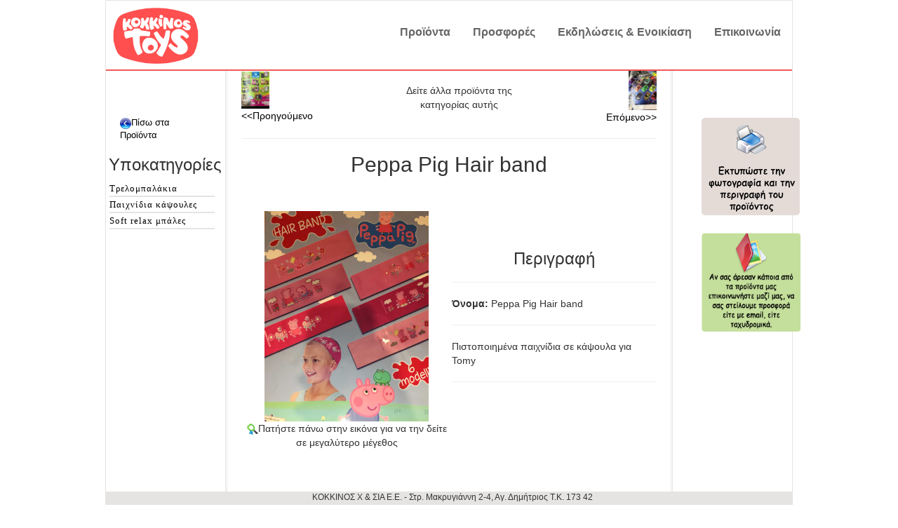

--- FILE ---
content_type: text/html; charset=UTF-8
request_url: https://kokkinostoys.gr/ProiodaView.php?id=444
body_size: 3075
content:
 
 <!DOCTYPE html PUBLIC "-//W3C//DTD XHTML 1.0 Transitional//EN" "http://www.w3.org/TR/xhtml1/DTD/xhtml1-transitional.dtd">
<html xmlns="http://www.w3.org/1999/xhtml">
<head>
<meta http-equiv="Content-Type" content="text/html; charset=utf-8">
<title>KokkinosToys</title>
<link href="Layout.css" rel="stylesheet" type="text/css" />


<!DOCTYPE html PUBLIC "-//W3C//DTD XHTML 1.0 Strict//EN" "http://www.w3.org/TR/xhtml1/DTD/xhtml1-strict.dtd">
<html xmlns="http://www.w3.org/1999/xhtml">


<link rel="stylesheet" href="css/mediaboxAdvBlack.css" type="text/css" media="screen" />
<script src="js/mootools-1.2.2-core-nc.js" type="text/javascript"></script>
<script src="js/mediaboxAdv99g.js" type="text/javascript"></script>

<SCRIPT language="JavaScript">
<!--hide

function newwindow()
{
window.open('AdminControlPanel/NewProduct/uploaded_files/peppa-pig-hair-band.jpg','jav','width=800,height=600,resizable=yes,menubar=1');
}
//-->

</SCRIPT>



<link href="SpryAssets/SpryTabbedPanels.css" rel="stylesheet" type="text/css" />
<link href="print.css" rel="stylesheet" type="text/css" media="print" />

</head>

<body class="thrColAbsHdr">



<div id="container">

<div id="header">
<!DOCTYPE html PUBLIC "-//W3C//DTD XHTML 1.0 Transitional//EN" "http://www.w3.org/TR/xhtml1/DTD/xhtml1-transitional.dtd">
<html xmlns="http://www.w3.org/1999/xhtml">
<head>
<meta http-equiv="Content-Type" content="text/html; charset=utf-8">
<link href="Layout.css" rel="stylesheet" type="text/css" />
<link rel="stylesheet" href="https://maxcdn.bootstrapcdn.com/bootstrap/3.3.7/css/bootstrap.min.css" integrity="sha384-BVYiiSIFeK1dGmJRAkycuHAHRg32OmUcww7on3RYdg4Va+PmSTsz/K68vbdEjh4u" crossorigin="anonymous">
<link href="custom.css" rel="stylesheet" type="text/css" />
<title>Kokkinostoys | Δημήτρης Κόκκινος</title>

<!-- Google Tag Manager -->
<script>(function(w,d,s,l,i){w[l]=w[l]||[];w[l].push({'gtm.start':
new Date().getTime(),event:'gtm.js'});var f=d.getElementsByTagName(s)[0],
j=d.createElement(s),dl=l!='dataLayer'?'&l='+l:'';j.async=true;j.src=
'https://www.googletagmanager.com/gtm.js?id='+i+dl;f.parentNode.insertBefore(j,f);
})(window,document,'script','dataLayer','GTM-PZ4ZHLG');</script>
<!-- End Google Tag Manager -->
</head>

<body>
	<!-- Google Tag Manager (noscript) -->
	<noscript><iframe src="https://www.googletagmanager.com/ns.html?id=GTM-PZ4ZHLG"
	height="0" width="0" style="display:none;visibility:hidden"></iframe></noscript>
	<!-- End Google Tag Manager (noscript) -->

	<div id="logo"><a href="index.php"><img src="images/Banner/logo.png" alt="Kokkinostoys Logo" height="80" align="left" /></a></div>
	<div class="menu-navigation">
	  <ul>
		  <li><a href="Category.php">Προϊόντα</a></li>
		  <li><a href="ProiodaShow.php?id=23">Προσφορές</a></li>
		  <li><a href="rent.php">Εκδηλώσεις & Ενοικίαση</a></li>
		  <!-- <li><a href="rent.php">Τεχνική Υποστήριξη</a></li> -->
		  <li><a href="Epikoinonia.php">Επικοινωνία</a></li>
		</ul>
	</div>

</body>

</html>
</div>

<div id="navigation">
<!DOCTYPE html PUBLIC "-//W3C//DTD XHTML 1.0 Transitional//EN" "http://www.w3.org/TR/xhtml1/DTD/xhtml1-transitional.dtd">
<html xmlns="http://www.w3.org/1999/xhtml">
<head>
<meta http-equiv="Content-Type" content="text/html; charset=utf-8">
<title>Untitled Document</title>

<style type="text/css">
div#navcontainer
{
position: relative;
font: small/20px "Verdana", serif;/*Kalo einai kai to font: Palatino*/
letter-spacing: 1px;
text-align: left;
}

li#navlist
{
border-top: 1px solid #fff;
margin: 0;
margin-left:-15px;/*to bazo auto giati o IE einai tragikos kai kanei lathos to rendering sthn list*/
width: 150px;
list-style-type: none;
padding: 0;
/* 4 * 120px li*/
}



/* all buttons*/ 
li#navlist > a:link, li#navlist > a:visited, li#navlist * a:link, li#navlist * a:visited
{
text-decoration: none;
width: 150px;
}



/* parents */
li#navlist > a:link, li#navlist > a:visited
{
background:  #FFF;
border-bottom: 2px solid #E5E4E2;
/*border-top: 2px solid #ccc;*/
color: #000;
display: block;
}

li#navlist > a:hover
{
/*background: #f5f5f5;
border-bottom: 2px solid #eee;
border-top: 4px solid #fff;
color: #000;*/
background: #FFF;/*#6F3,E5E4E2*/
border-bottom: 2px solid #E5E4E2;
/*border-top: 2px solid #ccc;*/
color: #1E90FF;

}

</style>

</head>
<body>

 
     <a href="Category.php" style="font-size:13px"><img align="absmiddle" src="images/back.png" width="16" height="16" alt="b" />Πίσω στα Προϊόντα</a><br />
    <h3 align="center" style="margin-left:-16px">Υποκατηγορίες</h3>
<div id="navcontainer">

       
<li id="navlist"><a href=ProiodaShow.php?idYpok=37&&idKat=22> Τρελομπαλάκια </a> </li>

       
<li id="navlist"><a href=ProiodaShow.php?idYpok=38&&idKat=22> Παιχνίδια κάψουλες </a> </li>

       
<li id="navlist"><a href=ProiodaShow.php?idYpok=39&&idKat=22> Soft relax μπάλες </a> </li>


</div>





</body>
</html></div>

<div id="navigation2">
<!DOCTYPE html PUBLIC "-//W3C//DTD XHTML 1.0 Transitional//EN" "http://www.w3.org/TR/xhtml1/DTD/xhtml1-transitional.dtd">
<html xmlns="http://www.w3.org/1999/xhtml">
<head>
<meta http-equiv="Content-Type" content="text/html; charset=iso-8859-7">
<title>Untitled Document</title>

</head>

<body>
 
 


<div 
onmouseover="mouseOver()"
onmouseout="mouseOut()">

<img src="images/Epikoinonia/print_product.png" alt="Print" width="145" height="145" onclick="window.print()" name="printbutton" />
<br /><br />

</div>
<img src="images/Epikoinonia/Prosfora.png" width="145" height="145" alt="��������" />
</body>
</html>
</div>

<div id="content" style="min-height:600px">
<table width="100%" border="0" id="NextPreviousProductTable">
  <tr>
    <td width="80px" align="left">
        <a href=ProiodaView.php?id=481> <img  align="middle"  width="40px" src="AdminControlPanel/NewProduct/NewProductThumbnails/uploaded_files/kitty-club.jpg"/><br />&lt;&lt;Προηγούμενο</a>
        </td>
	<td width="250px"style="text-align:center">
    Δείτε άλλα προϊόντα της <br>κατηγορίας αυτής
    </td>
    <td width="80px" align="right">
        <a href=ProiodaView.php?id=433> <img  align="middle" width="40px" src="AdminControlPanel/NewProduct/NewProductThumbnails/uploaded_files/speed-cars.jpg"/><br />Επόμενο&gt;&gt;</a>
         </td>
  </tr>
</table>
<hr color="#E5E4E2"/>
 <h2 align="center">Peppa Pig Hair band</h2>

<table width="100%" border="0" align="center" id="ProductViewTable">
  <tr>
      <td width="300px" align="center" style="vertical-align:top"><br /><br /><a href="javascript:newwindow()"><img style=" max-height:300px; max-width:300px;" src="AdminControlPanel/NewProduct/uploaded_files/peppa-pig-hair-band.jpg" /></a><br><img src="AdminControlPanel/Icons/zoom-in-16x16.png"/>Πατήστε πάνω στην εικόνα για να την δείτε σε μεγαλύτερο μέγεθος</td>
      <td >
      <h3 align="center" valign="top"> Περιγραφή </h3>
      <hr / color="#F05A5B">
            <p align="left" valign="top"> <strong>Όνομα:</strong> Peppa Pig Hair band </p>
             <hr / color="#F05A5B">
      <p> Πιστοποιημένα παιχνίδια σε κάψουλα για Tomy </p>
            <hr / color="#F05A5B">
       
      </td>
    </tr>

  </table>

  
  <p>&nbsp;</p>

  <p></p>


</div>

<div id="footer">
<meta http-equiv="Content-Type" content="text/html; charset=utf-8">
<div align="center">
<span lang="el" xml:lang="el" style="font-size:12px">ΚΟΚΚΙΝΟΣ Χ & ΣΙΑ Ε.Ε. - Στρ. Μακρυγιάννη 2-4, Αγ. Δημήτριος Τ.Κ. 173 42 </span> <br>
<span lang="el" xml:lang="el" style="font-size:12px">Τηλ/Fax: +30 2109931677 . Κιν: +30 6972828517</span> <br>
<span style="font-size:12px">e-mail: <a href="mailto:kokkinos@kokkinostoys.gr"> kokkinos@kokkinostoys.gr</a></span>
</div>
</div>


<div id="footer p">
  <div align="center">
    <meta http-equiv="Content-Type" content="text/html; charset=iso-8859-7">

  </div>
</div>

<script type="text/javascript">
<!--
var TabbedPanels1 = new Spry.Widget.TabbedPanels("TabbedPanels1");
//-->
</script>
</div><!-- end #container -->
</body>
</html>


--- FILE ---
content_type: text/css
request_url: https://kokkinostoys.gr/Layout.css
body_size: 2283
content:
@charset "utf-8";
body  {
	font: 100% Verdana, Arial, Helvetica, sans-serif;
	background: #F8F4FF;
	margin: 0; /* it's good practice to zero the margin and padding of the body element to account for differing browser defaults */
	padding: 0;
	text-align: center; /* this centers the container in IE 5* browsers. The text is then set to the left aligned default in the #container selector */
	color: #000000;

}
/*Defines the style for normal unvisited links.*/
a:link {
color: #000000;
text-decoration: none;
}
/*Defines the style for visited links.*/
a:visited {
color: #000000;
text-decoration: none;
}
/*Defines the style for hovered links.
A link is hovered when the mouse moves over it.*/
a:hover {
color: #1E90FF;
text-decoration: none;
}
/*Defines the style for active links.
A link becomes active once you click on it.*/
a:active {
color: #1E90FF;
text-decoration: none;
}

.thrColAbsHdr #container {
	position: relative; /* adding position: relative allows you to position the two sidebars relative to this container */
	width: 980px;  /* using 20px less than a full 800px width allows for browser chrome and avoids a horizontal scroll bar */
	background: #FFFFFF;
	margin: 0 auto; /* the auto margins (in conjunction with a width) center the page */
	border: 1px solid #E5E4E2;
	text-align: left; /* this overrides the text-align: center on the body element. */
}

/* Tips for absolutely positioned sidebars with header and footer:
1. Absolutely positioned (AP) elements must be given a top and side value, either right or left. (As a default, if no top value is given, the AP element will begin directly after the last element in the source order of the page. This means, if the sidebars are first element in the #container in the document's source order, they will appear at the top of the #container even without being given a top value. However, if they are moved later in the source order for any reason, they'll need a top value to appear where you desire.
2. Absolutely positioned (AP) elements are taken out of the flow of the document. This means the elements around them don't know they exist and don't account for them when taking up their proper space on the page. Thus, an AP div should only be used as a side column if you are sure the middle #mainContent div will always contain the most content. If either sidebar were to contain more content, that sidebar would run over the bottom of the parent div, and in this case the footer as well, and the sidebar would not appear to be contained.
3. If the above mentioned requirements are met, absolutely positioned sidebars can be an easy way to control the source order of the document.
4. If the source order is changed, the top value should be equal to the height of the header since this will cause the columns to visually meet the header.
*/
.thrColAbsHdr #header {
	height: 100px; /* if you're changing the source order of the columns, you'll may want to use a height on the header so that you can give the columns a predictable top value */
	/*background: #f3f3f3; #FFF #E5E4E2*/
	position: relative;
	border-bottom: 2px solid #F05A5B;
	  /* this padding matches the left alignment of the elements in the divs that appear beneath it. If an image is used in the #header instead of text, you may want to remove the padding. padding: 0 10px 0 20px*/
}
.thrColAbsHdr #header h1 {
	margin: 0; /* zeroing the margin of the last element in the #header div will avoid margin collapse - an unexplainable space between divs. If the div has a border around it, this is not necessary as that also avoids the margin collapse */
	/*padding: 10px 0;  using padding instead of margin will allow you to keep the element away from the edges of the div padding 10px 0;*/
}
.thrColAbsHdr #navigation {
	position: absolute;
	top: 150px;
	left: 0;
	width: 150px; /* the actual width of this div, in standards-compliant browsers, or standards mode in Internet Explorer will include the padding and border in addition to the width */
	/*background: #EBEBEB;  the background color will be displayed for the length of the content in the column, but no further */
	padding: 15px 10px 15px 20px; /* padding keeps the content of the div away from the edges */
}
.thrColAbsHdr #navigation2 {
	position: absolute;
	top: 150px;
	right: 0;
	width: 150px; /* the actual width of this div, in standards-compliant browsers, or standards mode in Internet Explorer will include the padding and border in addition to the width */
	/*background: #EBEBEB; /* the background color will be displayed for the length of the content in the column, but no further */
	padding: 15px 10px 15px 20px; /* padding keeps the content of the div away from the edges */
}
.thrColAbsHdr #content {
	margin: 0 170px; /* the right and left margins on this div element creates the two outer columns on the sides of the page. No matter how much content the sidebar divs contain, the column space will remain. */
	padding: 0 20px; /* remember that padding is the space inside the div box and margin is the space outside the div box */
	border-left:#E5E4E2 double;
	border-right:#E5E4E2 double;
	min-height: 500px;
}
.thrColAbsHdr #footer {
	padding: 0 10px 0 20px; /* this padding matches the left alignment of the elements in the divs that appear above it. */
	background:#E5E4E2;
}
.thrColAbsHdr #footer p {
	margin: 0; /* zeroing the margins of the first element in the footer will avoid the possibility of margin collapse - a space between divs */
	padding: 10px 0; /* padding on this element will create space, just as the the margin would have, without the margin collapse issue */
}
.fltrt { /* this class can be used to float an element right in your page. The floated element must precede the element it should be next to on the page. */
	float: right;
	margin-left: 8px;
}
.fltlft { /* this class can be used to float an element left in your page */
	float: left;
	margin-right: 8px;
}

img {
	border: 0;
}

#content img {
	max-width:300px;
	max-height:500px
}

#ThumbnailsImg img {
	max-width:100px;
	max-height:200px
}

#SparePartsImg img {
	max-width:200px;
	max-height:200px
}


#printEpikoinoniadiv{
			display:none;
		}

/*HEADER*/
#logo
{
    float: left;
    clear: left;
    margin: 10px 10px 10px 10px;
}

.menu-navigation
{
    float: right;
    clear: right;
    position:absolute;
    bottom:0px; right:0;
    font-size: 16px;
}

.menu-navigation ul {
    list-style-type: none;
    margin: 0;
    padding: 0;
    overflow: hidden;
    /*border: 1px solid #e7e7e7;*/
    /*background-color: #f3f3f3;*/
}

.menu-navigation li {
    float: left;
}

.menu-navigation li a {
    display: block;
    color: #666;
    text-align: center;
    font-weight: bold;
    padding: 42px 16px 42px;
    text-decoration: none;
}

.menu-navigation li a:hover:not(.active) {
	color: white;
    background-color: #F05A5B;
}

.menu-navigation li a.active {
    color: white;
    background-color: #F05A5B;
}

/*LABELS*/
.label {
    padding: 5px 3px 5px;
    font-weight: bold;
    color: #ffffff;
    text-transform: uppercase;
    white-space: nowrap;
    background-color: #bfbfbf;
    -webkit-border-radius: 3px;
    -moz-border-radius: 3px;
    border-radius: 3px;
}
.label.important {
    background-color: #c43c35;
}
.label.warning {
    background-color: #f89406;
}
.label.success {
    background-color: #46a546;
}
.label.kokkinostoys {
    background-color: #F05A5B;
}

#espa-banner {
	text-align: center;
}

#espa-banner img {
	max-height: 500px;
	max-width: 600px;
}

#espa-prodiagrafes {
	text-align: center;
}

#espa-prodiagrafes img {
	max-height: 600px;
	max-width: 1200px;
}


--- FILE ---
content_type: text/css
request_url: https://kokkinostoys.gr/css/mediaboxAdvBlack.css
body_size: 486
content:
/* mediaboxAdvanced - black theme */

#mbOverlay {
	position: absolute;
	z-index: 9998;
	left: 0;
	width: 100%;
	background-color: #000;
	cursor: pointer;
}

#mbOverlay.mbOverlayFF {
	background: transparent url(../images/80.png) repeat;
}

#mbOverlay.mbOverlayIE {
	background: transparent url(../images/50.gif) repeat;
}

#mbCenter, #mbBottomContainer {
	position: absolute;
	z-index: 9999;
	left: 50%;
	overflow: hidden;
	background-color: #000;
}

.mbLoading {
	background: #000 url(../images/BlackLoading.gif) no-repeat center;
}

#mbImage {
	position: absolute;
	left: 0;
	top: 0;
	border: 10px solid #000;
	background-repeat: no-repeat;
/*	Sets the style for inline content, if no style is given	*/
	font-family: Myriad, Verdana, Arial, Helvetica, sans-serif;
	line-height: 19px;
	font-size: 12px;
	color: #fff;
	text-align: left;
}

/*	Sets the style for inline content, if no style is given	*/
#mbImage a, #mbImage a:link, #mbImage a:visited {
	color: #ddd;
}

/*	Sets the style for inline content, if no style is given	*/
#mbImage a:hover, #mbImage a:active {
	color: #fff;
}

#mbBottom {
	font-family: Myriad, Verdana, Arial, Helvetica, sans-serif;
	line-height: 19px;
	font-size: 12px;
	color: #999;
	text-align: left;
	border: 10px solid #000;
	border-top-style: none;
}

#mbTitle {
	display: inline;
	color: #fff;
	font-weight: bold;
	line-height: 20px;
	font-size: 12px;
}

#mbNumber {
	display: inline;
	color: #999;
	line-height: 14px;
	font-size: 10px;
}

#mbCaption {
	display: block;
	color: #999;
	line-height: 14px;
	font-size: 10px;
}

#mbPrevLink, #mbNextLink, #mbCloseLink {
	display: block;
	float: right;
	height: 20px;
	width: 46px;
	background: transparent url(../images/BlackClose.gif) no-repeat center;
	margin: 0;
	outline: none;
}

#mbPrevLink {
	width: 69px;
	background: transparent url(../images/BlackPrevious.gif) no-repeat center;
}

#mbNextLink {
	width: 41px;
	background: transparent url(../images/BlackNext.gif) no-repeat center;
}

#mbCloseLink {
	width: 46px;
	background: transparent url(../images/BlackClose.gif) no-repeat center;
}

#mbError {
	position: relative;
	top: 30%;
	font-family: Myriad, Verdana, Arial, Helvetica, sans-serif;
	line-height: 19px;
	font-size: 12px;
	color: #fff;
	text-align: center;
	border: 10px solid #700;
	padding: 20px 10px 30px;
	margin: auto;
}

--- FILE ---
content_type: text/css
request_url: https://kokkinostoys.gr/custom.css
body_size: 113
content:
.well {
    color: #ffffff;
    background-color: #F05A5B;
    border: 0;
    -webkit-box-shadow: none !important;
    -moz-box-shadow: none !important;
    box-shadow: none !important;
}

.gray {
    color: #000000;
    background-color: #eee;
    border: 0;
    -webkit-box-shadow: none !important;
    -moz-box-shadow: none !important;
    box-shadow: none !important;
}

/*Defines the style for normal unvisited links.*/
.well a:link {
color: #ffffff;
text-decoration: none;
}
/*Defines the style for visited links.*/
.well a:visited {
color: #ffffff;
text-decoration: none;
}
/*Defines the style for hovered links.
A link is hovered when the mouse moves over it.*/
.well a:hover {
color: #ffffff;
text-decoration: none;
}
/*Defines the style for active links.
A link becomes active once you click on it.*/
.well a:active {
color: #ffffff;
text-decoration: none;
}


--- FILE ---
content_type: text/css
request_url: https://kokkinostoys.gr/print.css
body_size: 184
content:
@charset "utf-8";
/* CSS Document */

		body {
			font: 80% arial, helvetica, sans-serif;
			margin: 0;
						
		}
		
		h1, h2 {
			margin: 0;
		}
		
			
		
		#header {
			display:none;
		}
		
		#navigation {
			display:none;
		}
		
		#navigation2 {
			
			display:none;
			
		}
		
		#NextPreviousProductTable{
			display:none;
		}
		
		#ProductViewTable {
	float: left;
	margin: 5px;
	padding: 5px;
	left: 15px;
	right: 15px;
	position: absolute;
	width: 900px;
		}
		
		#spareparts_consumable{
			display:none;
		}
		#videoshow{
			display:none;
		}
		#supportdiv{
			display:none;
		}
		
		#footer {
	text-align:center;
	left: 15px;
	right: 15px;
	position: absolute;
	top: 1100px;
		}
		
		#footer p {
			display:none;
		}
		
		
		#content img {
		max-width:300px;
		max-height:500px
		}
		



--- FILE ---
content_type: text/plain
request_url: https://www.google-analytics.com/j/collect?v=1&_v=j102&a=1562481018&t=pageview&_s=1&dl=https%3A%2F%2Fkokkinostoys.gr%2FProiodaView.php%3Fid%3D444&ul=en-us%40posix&dt=KokkinosToys&sr=1280x720&vp=1280x720&_u=YEBAAEABAAAAACAAI~&jid=24960250&gjid=1385618205&cid=1165673332.1768940015&tid=UA-117923376-1&_gid=634175347.1768940015&_r=1&_slc=1&gtm=45He61f0n81PZ4ZHLGza200&gcd=13l3l3l2l1l1&dma_cps=syphamo&dma=1&tag_exp=102015666~103116026~103200004~104527906~104528500~104684208~104684211~105391253~115495938~115938465~115938469~117041588&npa=1&z=525928411
body_size: -450
content:
2,cG-0LYZMMY0PN

--- FILE ---
content_type: application/javascript
request_url: https://kokkinostoys.gr/js/mediaboxAdv99g.js
body_size: 6767
content:
/*
	mediaboxAdvanced v0.9.9g - The ultimate extension of Mediabox into an all-media script
	updated 2009.03.28
	(c) 2007-2009 John Einselen <http://iaian7.com>
		based on
	Slimbox v1.64 - The ultimate lightweight Lightbox clone
	(c) 2007-2008 Christophe Beyls <http://www.digitalia.be>
	MIT-style license.
*/

var Mediabox;

(function() {

	// Global variables, accessible to Mediabox only
	var state = 0, options, images, activeImage, prevImage, nextImage, top, fx, preload, preloadPrev = new Image(), preloadNext = new Image(),	// State values: 0 (closed or closing), 1 (open and ready), 2+ (open and busy with animation)
	// DOM elements
	overlay, center, image, bottomContainer, bottom, captionSplit, title, caption, prevLink, number, nextLink,
	// Mediabox specific vars
	URL, WH, WHL, elrel, mediaWidth, mediaHeight, mediaType = "none", mediaSplit, mediaId = "mediaBox", mediaFmt;

	/*
		Initialization
	*/

	window.addEvent("domready", function() {
		// Create and append the Mediabox HTML code at the bottom of the document
		$(document.body).adopt(
			$$([
				overlay = new Element("div", {id: "mbOverlay"}).addEvent("click", close),
				center = new Element("div", {id: "mbCenter"}),
				bottomContainer = new Element("div", {id: "mbBottomContainer"})
			]).setStyle("display", "none")
		);

		image = new Element("div", {id: "mbImage"}).injectInside(center);
		bottom = new Element("div", {id: "mbBottom"}).injectInside(bottomContainer).adopt(
			new Element("a", {id: "mbCloseLink", href: "#"}).addEvent("click", close),
			nextLink = new Element("a", {id: "mbNextLink", href: "#"}).addEvent("click", next),
			prevLink = new Element("a", {id: "mbPrevLink", href: "#"}).addEvent("click", previous),
			title = new Element("div", {id: "mbTitle"}),
			number = new Element("div", {id: "mbNumber"}),
			caption = new Element("div", {id: "mbCaption"}),
			new Element("div", {styles: {clear: "both"}})
		);

		fx = {
			overlay: new Fx.Tween(overlay, {property: "opacity", duration: 360}).set(0),
			image: new Fx.Tween(image, {property: "opacity", duration: 360, onComplete: nextEffect}),
			bottom: new Fx.Tween(bottom, {property: "margin-top", duration: 240})
		};
	});

	/*
		API
	*/

	Mediabox = {
		close: function(){ 
			close();	// Thanks to Yosha on the google group for fixing the close function API!
		}, 

		open: function(_images, startImage, _options) {
			options = $extend({
				loop: false,					// Allows to navigate between first and last images
				stopKey: true,					// Prevents default keyboard action (such as up/down arrows), in lieu of the shortcuts
													// Does not apply to iFrame content
													// Does not affect mouse scrolling
				overlayOpacity: 0.7,			// 1 is opaque, 0 is completely transparent (change the color in the CSS file)
													// Remember that Firefox 2 and Camino 1.6 on the Mac require a background .png set in the CSS
				resizeDuration: 240,			// Duration of each of the box resize animations (in milliseconds)
				resizeTransition: false,		// Default transition in mootools
				initialWidth: 360,				// Initial width of the box (in pixels)
				initialHeight: 240,				// Initial height of the box (in pixels)
				showCaption: true,				// Display the title and caption, true / false
				animateCaption: true,			// Animate the caption, true / false
				showCounter: true,				// If true, a counter will only be shown if there is more than 1 image to display
				counterText: '  ({x} of {y})',	// Translate or change as you wish
//			Global media options
				scriptaccess: 'true',		// Allow script access to flash files
				fullscreen: 'true',			// Use fullscreen
				fullscreenNum: '1',			// 1 = true
				autoplay: 'true',			// Plays the video as soon as it's opened
				autoplayNum: '1',			// 1 = true
				autoplayYes: 'yes',			// yes = true
				bgcolor: '#000000',			// Background color, used for both flash and QT media
//			JW Media Player settings and options
				playerpath: '../js/player.swf',	// Path to the mediaplayer.swf or flvplayer.swf file
				backcolor:  '000000',		// Base color for the controller, color name / hex value (0x000000)
				frontcolor: '999999',		// Text and button color for the controller, color name / hex value (0x000000)
				lightcolor: '000000',		// Rollover color for the controller, color name / hex value (0x000000)
				screencolor: '000000',		// Rollover color for the controller, color name / hex value (0x000000)
				controlbar: 'over',			// bottom, over, none (this setting is ignored when playing audio files)
//			NonverBlaster
				useNB: true,				// use NonverBlaster in place of the JW Media Player for .flv and .mp4 files
				NBpath: '../js/NonverBlaster.swf',	// Path to NonverBlaster.swf
				NBloop: 'true',				// Loop video playback, true / false
				controllerColor: '0x777777',	// set the controlbar colour
				showTimecode: 'false',		// turn timecode display off or on
//			Quicktime options
				controller: 'true',			// Show controller, true / false
//			Flickr options
				flInfo: 'true',				// Show title and info at video start
//			Revver options
				revverID: '187866',			// Revver affiliate ID, required for ad revinue sharing
				revverFullscreen: 'true',	// Fullscreen option
				revverBack: '000000',		// Background colour
				revverFront: 'ffffff',		// Foreground colour
				revverGrad: '000000',		// Gradation colour
//			Youtube options
				ytBorder: '0',				// Outline 				(1=true, 0=false)
				ytColor1: '000000',			// Outline colour
				ytColor2: '333333',			// Base interface colour (highlight colours stay consistent)
				ytQuality: '&ap=%2526fmt%3D18',	// Leave empty for standard quality, use '&ap=%2526fmt%3D18' for high quality, and '&ap=%2526fmt%3D22' for HD (note that not all videos are availible in high quality, and very few in HD)
				ytRel: '0',					// Show related videos	(1=true, 0=false)
				ytInfo: '1',				// Show video info		(1=true, 0=false)
				ytSearch: '0',				// Show search field	(1=true, 0=false)
//			Viddyou options
				vuPlayer: 'basic',			// Use 'full' or 'basic' players
//			Vimeo options
				vmTitle: '1',				// Show video title
				vmByline: '1',				// Show byline
				vmPortrait: '1',			// Show author portrait
				vmColor: 'ffffff'			// Custom controller colours, hex value minus the # sign, defult is 5ca0b5
			}, _options || {});

			if (typeof _images == "string") {	// The function is called for a single image, with URL and Title as first two arguments
				_images = [[_images,startImage,_options]];
				startImage = 0;
			}

// Fixes Firefox 2 and Camino 1.6 incompatibility with opacity + flash
if ((Browser.Engine.gecko) && (Browser.Engine.version<19)) {
	options.overlayOpacity = 1;
	overlay.className = 'mbOverlayFF';
}

			images = _images;
			options.loop = options.loop && (images.length > 1);
			position();
			setup(true);
			top = window.getScrollTop() + (window.getHeight() / 15);
			fx.resize = new Fx.Morph(center, $extend({duration: options.resizeDuration, onComplete: nextEffect}, options.resizeTransition ? {transition: options.resizeTransition} : {}));
			center.setStyles({top: top, width: options.initialWidth, height: options.initialHeight, marginLeft: -(options.initialWidth/2), display: ""});
			fx.overlay.start(options.overlayOpacity);
			state = 1;
			return changeImage(startImage);
		}
	};

	Element.implement({
		mediabox: function(_options, linkMapper) {
			$$(this).mediabox(_options, linkMapper);	// The processing of a single element is similar to the processing of a collection with a single element

			return this;
		}
	});

	Elements.implement({
		/*
			options:	Optional options object, see Mediabox.open()
			linkMapper:	Optional function taking a link DOM element and an index as arguments and returning an array containing 3 elements:
					the image URL and the image caption (may contain HTML)
			linksFilter:	Optional function taking a link DOM element and an index as arguments and returning true if the element is part of
					the image collection that will be shown on click, false if not. "this" refers to the element that was clicked.
					This function must always return true when the DOM element argument is "this".
		*/
		mediabox: function(_options, linkMapper, linksFilter) {
			linkMapper = linkMapper || function(el) {
				elrel = el.rel.split(/[\[\]]/);
				elrel = elrel[1];
				return [el.href, el.title, elrel];
			};

			linksFilter = linksFilter || function() {
				return true;
			};

			var links = this;

			links.removeEvents("click").addEvent("click", function() {
				// Build the list of images that will be displayed
				var filteredArray = links.filter(linksFilter, this);
				var filteredLinks = [];
				var filteredHrefs = [];

				filteredArray.each(function(item, index){
					if(filteredHrefs.indexOf(item.toString()) < 0) {
						filteredLinks.include(filteredArray[index]);
						filteredHrefs.include(filteredArray[index].toString());
					};
				});

				return Mediabox.open(filteredLinks.map(linkMapper), filteredHrefs.indexOf(this.toString()), _options);
			});

			return links;
		}
	});

	/*
		Internal functions
	*/

	function position() {
		overlay.setStyles({top: window.getScrollTop(), height: window.getHeight()});
	}

	function setup(open) {
		// Hides on-page objects and embeds while the overlay is open to counteract Firefox stupidity
		["object", window.ie ? "select" : "embed"].forEach(function(tag) {
			Array.forEach(document.getElementsByTagName(tag), function(el) {
				if (open) el._mediabox = el.style.visibility;
				el.style.visibility = open ? "hidden" : el._mediabox;
			});
		});

		overlay.style.display = open ? "" : "none";

		var fn = open ? "addEvent" : "removeEvent";
		window[fn]("scroll", position)[fn]("resize", position);
		document[fn]("keydown", keyDown);
	}

	function keyDown(event) {
		switch(event.code) {
			case 27:	// Esc
			case 88:	// 'x'
			case 67:	// 'c'
				close();
				break;
			case 37:	// Left arrow
			case 80:	// 'p'
				previous();
				break;	
			case 39:	// Right arrow
			case 78:	// 'n'
				next();
		}
		if (options.stopKey) { return false; };
	}

	function previous() {
		return changeImage(prevImage);
	}

	function next() {
		return changeImage(nextImage);
	}

	function changeImage(imageIndex) {
		if ((state == 1) && (imageIndex >= 0)) {
			state = 2;
			image.set('html', '');
			activeImage = imageIndex;
			prevImage = ((activeImage || !options.loop) ? activeImage : images.length) - 1;
			nextImage = activeImage + 1;
			if (nextImage == images.length) nextImage = options.loop ? 0 : -1;

			$$(prevLink, nextLink, image, bottomContainer).setStyle("display", "none");
			fx.bottom.cancel().set(0);
			fx.image.set(0);
			center.className = "mbLoading";

// MEDIABOX FORMATING
			WH = images[imageIndex][2].split(' ');
			WHL = WH.length;
			if (WHL>1) {
				mediaWidth = (WH[WHL-2].match("%")) ? (window.getWidth()*("0."+(WH[WHL-2].replace("%", ""))))+"px" : WH[WHL-2]+"px";
				mediaHeight = (WH[WHL-1].match("%")) ? (window.getHeight()*("0."+(WH[WHL-1].replace("%", ""))))+"px" : WH[WHL-1]+"px";
			} else {
				mediaWidth = "";
				mediaHeight = "";
			}
			URL = images[imageIndex][0];
			captionSplit = images[activeImage][1].split('::');
// Quietube support
			if (URL.match(/quietube\.com/i)) {
				mediaSplit = URL.split('v.php/');
				URL = mediaSplit[1];
			}
// MEDIA TYPES
// IMAGES
			if (URL.match(/\.gif|\.jpg|\.png/i)) {
				mediaType = 'img';
				preload = new Image();
				preload.onload = nextEffect;
				preload.src = images[imageIndex][0];
// FLV, MP4
			} else if (URL.match(/\.flv|\.mp4/i)) {
				mediaType = 'obj';
				mediaWidth = mediaWidth || options.initialWidth;
				mediaHeight = mediaHeight || options.initialHeight;
				if (options.useNB) {
				preload = new Swiff(''+options.NBpath+'?videoURL='+URL+'&allowSmoothing=true&autoPlay='+options.autoplay+'&buffer=6&showTimecode='+options.showTimecode+'&loop='+options.NBloop+'&controlColour='+options.controllerColor+'&scaleIfFullScreen=true&showScalingButton=false', {
					id: 'MediaboxSWF',
					width: mediaWidth,
					height: mediaHeight,
					params: {wmode: 'opaque', bgcolor: options.bgcolor, allowscriptaccess: options.scriptaccess, allowfullscreen: options.fullscreen}
					});
				} else {
				preload = new Swiff(''+options.playerpath+'?file='+URL+'&backcolor='+options.backcolor+'&frontcolor='+options.frontcolor+'&lightcolor='+options.lightcolor+'&screencolor='+options.screencolor+'&autostart='+options.autoplay+'&controlbar='+options.controlbar, {
					id: 'MediaboxSWF',
					width: mediaWidth,
					height: mediaHeight,
					params: {wmode: 'opaque', bgcolor: options.bgcolor, allowscriptaccess: options.scriptaccess, allowfullscreen: options.fullscreen}
					});
				}
				nextEffect();
// MP3, AAC
			} else if (URL.match(/\.mp3|\.aac/i)) {
				mediaType = 'obj';
				mediaWidth = mediaWidth || options.initialWidth;
				mediaHeight = mediaHeight || options.initialHeight;
				preload = new Swiff(''+options.playerpath+'?file='+URL+'&backcolor='+options.backcolor+'&frontcolor='+options.frontcolor+'&lightcolor='+options.lightcolor+'&screencolor='+options.screencolor+'&autostart='+options.autoplay, {
					id: 'MediaboxSWF',
					width: mediaWidth,
					height: mediaHeight,
					params: {wmode: 'opaque', bgcolor: options.bgcolor, allowscriptaccess: options.scriptaccess, allowfullscreen: options.fullscreen}
					});
				nextEffect();
// SWF
			} else if (URL.match(/\.swf/i)) {
				mediaType = 'obj';
				mediaWidth = mediaWidth || options.initialWidth;
				mediaHeight = mediaHeight || options.initialHeight;
				preload = new Swiff(URL, {
					id: 'MediaboxSWF',
					width: mediaWidth,
					height: mediaHeight,
					params: {wmode: 'opaque', bgcolor: options.bgcolor, allowscriptaccess: options.scriptaccess, allowfullscreen: options.fullscreen}
					});
				nextEffect();
// SOCIAL SITES
// Blip.tv
			} else if (URL.match(/blip\.tv/i)) {
				mediaType = 'obj';
				mediaWidth = mediaWidth || "640px";
				mediaHeight = mediaHeight || "390px";
				preload = new Swiff(URL, {
					src: URL,
					width: mediaWidth,
					height: mediaHeight,
					params: {wmode: 'opaque', bgcolor: options.bgcolor, allowscriptaccess: options.scriptaccess, allowfullscreen: options.fullscreen}
					});
				nextEffect();
// DailyMotion
			} else if (URL.match(/dailymotion\.com/i)) {
				mediaType = 'obj';
				mediaWidth = mediaWidth || "480px";
				mediaHeight = mediaHeight || "381px";
				preload = new Swiff(URL, {
					id: mediaId,
					width: mediaWidth,
					height: mediaHeight,
					params: {wmode: 'opaque', bgcolor: options.bgcolor, allowscriptaccess: options.scriptaccess, allowfullscreen: options.fullscreen}
					});
				nextEffect();
// Facebook
			} else if (URL.match(/facebook\.com/i)) {
				mediaType = 'obj';
				mediaWidth = mediaWidth || "320px";
				mediaHeight = mediaHeight || "240px";
				mediaSplit = URL.split('v=');
				mediaSplit = mediaSplit[1].split('&');
				mediaId = mediaSplit[0];
				preload = new Swiff('http://www.facebook.com/v/'+mediaId, {
					movie: 'http://www.facebook.com/v/'+mediaId,
					classid: 'clsid:D27CDB6E-AE6D-11cf-96B8-444553540000',
					width: mediaWidth,
					height: mediaHeight,
					params: {wmode: 'opaque', bgcolor: options.bgcolor, allowscriptaccess: options.scriptaccess, allowfullscreen: options.fullscreen}
					});
				startEffect();
// Flickr
			} else if (URL.match(/flickr\.com/i)) {
				mediaType = 'obj';
				mediaWidth = mediaWidth || "500px";
				mediaHeight = mediaHeight || "375px";
				mediaSplit = URL.split('/');
				mediaId = mediaSplit[5];
				preload = new Swiff('http://www.flickr.com/apps/video/stewart.swf', {
					id: mediaId,
					classid: 'clsid:D27CDB6E-AE6D-11cf-96B8-444553540000',
					width: mediaWidth,
					height: mediaHeight,
					params: {flashvars: 'photo_id='+mediaId+'&amp;show_info_box='+options.flInfo, wmode: 'opaque', bgcolor: options.bgcolor, allowscriptaccess: options.scriptaccess, allowfullscreen: options.fullscreen}
					});
				nextEffect();
// Google Video
			} else if (URL.match(/google\.com\/videoplay/i)) {
				mediaType = 'obj';
				mediaWidth = mediaWidth || "400px";
				mediaHeight = mediaHeight || "326px";
				mediaSplit = URL.split('=');
				mediaId = mediaSplit[1];
				preload = new Swiff('http://video.google.com/googleplayer.swf?docId='+mediaId+'&autoplay='+options.autoplayNum, {
					id: mediaId,
					width: mediaWidth,
					height: mediaHeight,
					params: {wmode: 'opaque', bgcolor: options.bgcolor, allowscriptaccess: options.scriptaccess, allowfullscreen: options.fullscreen}
					});
				nextEffect();
// Megavideo - Thanks to Robert Jandreu for suggesting this code!
			} else if (URL.match(/megavideo\.com/i)) {
				mediaType = 'obj';
				mediaWidth = mediaWidth || "640px";
				mediaHeight = mediaHeight || "360px";
				mediaSplit = URL.split('=');
				mediaId = mediaSplit[1];
				preload = new Swiff('http://wwwstatic.megavideo.com/mv_player.swf?v='+mediaId, {
					id: mediaId,
					width: mediaWidth,
					height: mediaHeight,
					params: {wmode: 'opaque', bgcolor: options.bgcolor, allowscriptaccess: options.scriptaccess, allowfullscreen: options.fullscreen}
					});
				nextEffect();
// Metacafe
			} else if (URL.match(/metacafe\.com\/watch/i)) {
				mediaType = 'obj';
				mediaWidth = mediaWidth || "400px";
				mediaHeight = mediaHeight || "345px";
				mediaSplit = URL.split('/');
				mediaId = mediaSplit[4];
				preload = new Swiff('http://www.metacafe.com/fplayer/'+mediaId+'/.swf?playerVars=autoPlay='+options.autoplayYes, {
					id: mediaId,
					width: mediaWidth,
					height: mediaHeight,
					params: {wmode: 'opaque', bgcolor: options.bgcolor, allowscriptaccess: options.scriptaccess, allowfullscreen: options.fullscreen}
					});
				nextEffect();
// MyspaceTV
			} else if (URL.match(/myspacetv\.com|vids\.myspace\.com/i)) {
				mediaType = 'obj';
				mediaWidth = mediaWidth || "425px";
				mediaHeight = mediaHeight || "360px";
				mediaSplit = URL.split('=');
				mediaId = mediaSplit[2];
				preload = new Swiff('http://lads.myspace.com/videos/vplayer.swf?m='+mediaId+'&v=2&a='+options.autoplayNum+'&type=video', {
					id: mediaId,
					width: mediaWidth,
					height: mediaHeight,
					params: {wmode: 'opaque', bgcolor: options.bgcolor, allowscriptaccess: options.scriptaccess, allowfullscreen: options.fullscreen}
					});
				nextEffect();
// Revver
			} else if (URL.match(/revver\.com/i)) {
				mediaType = 'obj';
				mediaWidth = mediaWidth || "480px";
				mediaHeight = mediaHeight || "392px";
				mediaSplit = URL.split('/');
				mediaId = mediaSplit[4];
				preload = new Swiff('http://flash.revver.com/player/1.0/player.swf?mediaId='+mediaId+'&affiliateId='+options.revverID+'&allowFullScreen='+options.revverFullscreen+'&autoStart='+options.autoplay+'&backColor=#'+options.revverBack+'&frontColor=#'+options.revverFront+'&gradColor=#'+options.revverGrad+'&shareUrl=revver', {
					id: mediaId,
					width: mediaWidth,
					height: mediaHeight,
					params: {wmode: 'opaque', bgcolor: options.bgcolor, allowscriptaccess: options.scriptaccess, allowfullscreen: options.fullscreen}
					});
				nextEffect();
// Rutube
			} else if (URL.match(/rutube\.ru/i)) {
				mediaType = 'obj';
				mediaWidth = mediaWidth || "470px";
				mediaHeight = mediaHeight || "353px";
				mediaSplit = URL.split('=');
				mediaId = mediaSplit[1];
				preload = new Swiff('http://video.rutube.ru/'+mediaId, {
					movie: 'http://video.rutube.ru/'+mediaId,
					width: mediaWidth,
					height: mediaHeight,
					params: {wmode: 'opaque', bgcolor: options.bgcolor, allowscriptaccess: options.scriptaccess, allowfullscreen: options.fullscreen}
					});
				nextEffect();
// Seesmic
			} else if (URL.match(/seesmic\.com/i)) {
				mediaType = 'obj';
				mediaWidth = mediaWidth || "435px";
				mediaHeight = mediaHeight || "355px";
				mediaSplit = URL.split('/');
				mediaId = mediaSplit[5];
				preload = new Swiff('http://seesmic.com/Standalone.swf?video='+mediaId, {
					id: mediaId,
					width: mediaWidth,
					height: mediaHeight,
					params: {wmode: 'opaque', bgcolor: options.bgcolor, allowscriptaccess: options.scriptaccess, allowfullscreen: options.fullscreen}
					});
				nextEffect();
// Tudou
			} else if (URL.match(/tudou\.com/i)) {
				mediaType = 'obj';
				mediaWidth = mediaWidth || "400px";
				mediaHeight = mediaHeight || "340px";
				mediaSplit = URL.split('/');
				mediaId = mediaSplit[5];
				preload = new Swiff('http://www.tudou.com/v/'+mediaId, {
					width: mediaWidth,
					height: mediaHeight,
					params: {wmode: 'opaque', bgcolor: options.bgcolor, allowscriptaccess: options.scriptaccess, allowfullscreen: options.fullscreen}
					});
				nextEffect();
// YouKu
			} else if (URL.match(/youku\.com/i)) {
				mediaType = 'obj';
				mediaWidth = mediaWidth || "480px";
				mediaHeight = mediaHeight || "400px";
				mediaSplit = URL.split('id_');
				mediaId = mediaSplit[1];
				preload = new Swiff('http://player.youku.com/player.php/sid/'+mediaId+'=/v.swf', {
					width: mediaWidth,
					height: mediaHeight,
					params: {wmode: 'opaque', bgcolor: options.bgcolor, allowscriptaccess: options.scriptaccess, allowfullscreen: options.fullscreen}
					});
				nextEffect();
// YouTube
			} else if (URL.match(/youtube\.com\/watch/i)) {
				mediaType = 'obj';
				mediaSplit = URL.split('v=');
				mediaId = mediaSplit[1];
				if (mediaId.match(/fmt=18/i)) {
					mediaFmt = '&ap=%2526fmt%3D18';
					mediaWidth = mediaWidth || "560px";
					mediaHeight = mediaHeight || "345px";
				} else if (mediaId.match(/fmt=22/i)) {
					mediaFmt = '&ap=%2526fmt%3D22';
					mediaWidth = mediaWidth || "640px";
					mediaHeight = mediaHeight || "385px";
				} else {
					mediaFmt = options.ytQuality;
					mediaWidth = mediaWidth || "480px";
					mediaHeight = mediaHeight || "295px";
				}
				preload = new Swiff('http://www.youtube.com/v/'+mediaId+'&autoplay='+options.autoplayNum+'&fs='+options.fullscreenNum+mediaFmt+'&border='+options.ytBorder+'&color1=0x'+options.ytColor1+'&color2=0x'+options.ytColor2+'&rel='+options.ytRel+'&showinfo='+options.ytInfo+'&showsearch='+options.ytSearch, {
					id: mediaId,
					width: mediaWidth,
					height: mediaHeight,
					params: {wmode: 'opaque', bgcolor: options.bgcolor, allowscriptaccess: options.scriptaccess, allowfullscreen: options.fullscreen}
					});
				nextEffect();
// YouTube
			} else if (URL.match(/youtube\.com\/view/i)) {
				mediaType = 'obj';
				mediaSplit = URL.split('p=');
				mediaId = mediaSplit[1];
				mediaWidth = mediaWidth || "480px";
				mediaHeight = mediaHeight || "385px";
				preload = new Swiff('http://www.youtube.com/p/'+mediaId+'&autoplay='+options.autoplayNum+'&fs='+options.fullscreenNum+mediaFmt+'&border='+options.ytBorder+'&color1=0x'+options.ytColor1+'&color2=0x'+options.ytColor2+'&rel='+options.ytRel+'&showinfo='+options.ytInfo+'&showsearch='+options.ytSearch, {
					id: mediaId,
					width: mediaWidth,
					height: mediaHeight,
					params: {wmode: 'opaque', bgcolor: options.bgcolor, allowscriptaccess: options.scriptaccess, allowfullscreen: options.fullscreen}
					});
				nextEffect();
// Veoh
			} else if (URL.match(/veoh\.com/i)) {
				mediaType = 'obj';
				mediaWidth = mediaWidth || "410px";
				mediaHeight = mediaHeight || "341px";
				mediaSplit = URL.split('videos/');
				mediaId = mediaSplit[1];
				preload = new Swiff('http://www.veoh.com/videodetails2.swf?permalinkId='+mediaId+'&player=videodetailsembedded&videoAutoPlay='+options.AutoplayNum, {
					id: mediaId,
					width: mediaWidth,
					height: mediaHeight,
					params: {wmode: 'opaque', bgcolor: options.bgcolor, allowscriptaccess: options.scriptaccess, allowfullscreen: options.fullscreen}
					});
				nextEffect();
// Viddler
			} else if (URL.match(/viddler\.com/i)) {
				mediaType = 'obj';
				mediaWidth = mediaWidth || "437px";
				mediaHeight = mediaHeight || "370px";
				mediaSplit = URL.split('/');
				mediaId = mediaSplit[4];
				preload = new Swiff(URL, {
					id: 'viddler_'+mediaId,
					movie: URL,
					classid: 'clsid:D27CDB6E-AE6D-11cf-96B8-444553540000',
					width: mediaWidth,
					height: mediaHeight,
					params: {wmode: 'opaque', bgcolor: options.bgcolor, allowscriptaccess: options.scriptaccess, allowfullscreen: options.fullscreen, id: 'viddler_'+mediaId, movie: URL}
					});
				nextEffect();
// Viddyou
			} else if (URL.match(/viddyou\.com/i)) {
				mediaType = 'obj';
				mediaWidth = mediaWidth || "416px";
				mediaHeight = mediaHeight || "312px";
				mediaSplit = URL.split('=');
				mediaId = mediaSplit[1];
				preload = new Swiff('http://www.viddyou.com/get/v2_'+options.vuPlayer+'/'+mediaId+'.swf', {
					id: mediaId,
					movie: 'http://www.viddyou.com/get/v2_'+options.vuPlayer+'/'+mediaId+'.swf',
					width: mediaWidth,
					height: mediaHeight,
					params: {wmode: 'opaque', bgcolor: options.bgcolor, allowscriptaccess: options.scriptaccess, allowfullscreen: options.fullscreen}
					});
				nextEffect();
// Vimeo
			} else if (URL.match(/vimeo\.com/i)) {
				mediaType = 'obj';
				mediaWidth = mediaWidth || "400px";
				mediaHeight = mediaHeight || "225px";
				mediaSplit = URL.split('/');
				mediaId = mediaSplit[3];
				preload = new Swiff('http://www.vimeo.com/moogaloop.swf?clip_id='+mediaId+'&amp;server=www.vimeo.com&amp;fullscreen='+options.fullscreenNum+'&amp;autoplay='+options.autoplayNum+'&amp;show_title='+options.vmTitle+'&amp;show_byline='+options.vmByline+'&amp;show_portrait='+options.vmPortrait+'&amp;color='+options.vmColor, {
					id: mediaId,
					width: mediaWidth,
					height: mediaHeight,
					params: {wmode: 'opaque', bgcolor: options.bgcolor, allowscriptaccess: options.scriptaccess, allowfullscreen: options.fullscreen}
					});
				nextEffect();
// 12seconds
			} else if (URL.match(/12seconds\.tv/i)) {
				mediaType = 'obj';
				mediaWidth = mediaWidth || "430px";
				mediaHeight = mediaHeight || "360px";
				mediaSplit = URL.split('/');
				mediaId = mediaSplit[5];
				preload = new Swiff('http://embed.12seconds.tv/players/remotePlayer.swf', {
					id: mediaId,
					width: mediaWidth,
					height: mediaHeight,
					params: {flashvars: 'vid='+mediaId+'', wmode: 'opaque', bgcolor: options.bgcolor, allowscriptaccess: options.scriptaccess, allowfullscreen: options.fullscreen}
					});
				nextEffect();
// CONTENT TYPES
// INLINE
			} else if (URL.match(/\#mb_/i)) {
				mediaType = 'inline';
				mediaWidth = mediaWidth || options.initialWidth;
				mediaHeight = mediaHeight || options.initialHeight;
				URLsplit = URL.split('#');
				preload = $(URLsplit[1]).get('html');
				nextEffect();
// HTML
			} else {
				mediaType = 'url';
				mediaWidth = mediaWidth || options.initialWidth;
				mediaHeight = mediaHeight || options.initialHeight;
				mediaId = "mediaId_"+new Date().getTime();	// Safari will not update iframe content with a static id.
				preload = new Element('iframe', {
//					'href': URL,
					'src': URL,
					'id': mediaId,
					'width': mediaWidth,
					'height': mediaHeight,
					'frameborder': 0
					});
				nextEffect();
			}
		}
		return false;
	}

	function nextEffect() {
		switch (state++) {
			case 2:
				if (mediaType == "img"){
					mediaWidth = preload.width;
					mediaHeight = preload.height;
					image.setStyles({backgroundImage: "url("+URL+")", display: ""});
				} else if (mediaType == "obj") {
					if (Browser.Plugins.Flash.version<8) {
						image.setStyles({backgroundImage: "none", display: ""});
						image.set('html', '<div id="mbError"><b>Error</b><br/>Adobe Flash is either not installed or not up to date,<br/>please visit <a href="http://www.adobe.com/shockwave/download/download.cgi?P1_Prod_Version=ShockwaveFlash" title="Get Flash" target="_new">Adobe.com</a> to download the free player.</div>');
					} else {
						image.setStyles({backgroundImage: "none", display: ""});
						preload.inject(image);
					}
				} else if (mediaType == "inline") {
					image.setStyles({backgroundImage: "none", display: ""});
					image.set('html', preload);
				} else if (mediaType == "url") {
					image.setStyles({backgroundImage: "none", display: ""});
					preload.inject(image);
				} else {
					alert('this file type is not supported\n'+URL+'\nplease visit iaian7.com/webcode/Mediabox for more information');
				}
				$$(image, bottom).setStyle("width", mediaWidth);
				image.setStyle("height", mediaHeight);

				title.set('html', (options.showCaption) ? captionSplit[0] : "");
				caption.set('html', (options.showCaption && (captionSplit.length > 1)) ? captionSplit[1] : "");
				number.set('html', (options.showCounter && (images.length > 1)) ? options.counterText.replace(/{x}/, activeImage + 1).replace(/{y}/, images.length) : "");

				if ((prevImage >= 0) && (images[prevImage][0].match(/\.gif|\.jpg|\.png/i))) preloadPrev.src = images[prevImage][0];
				if ((nextImage >= 0) && (images[nextImage][0].match(/\.gif|\.jpg|\.png/i))) preloadNext.src = images[nextImage][0];

				state++;
			case 3:
				center.className = "";
				fx.resize.start({height: image.offsetHeight, width: image.offsetWidth, marginLeft: -image.offsetWidth/2});
				break;
				state++;
			case 4:
				bottomContainer.setStyles({top: top + center.clientHeight, marginLeft: center.style.marginLeft, visibility: "hidden", display: ""});
				fx.image.start(1);
				break;
			case 5:
				if (prevImage >= 0) prevLink.style.display = "";
				if (nextImage >= 0) nextLink.style.display = "";
				if (options.animateCaption) {
					fx.bottom.set(-bottom.offsetHeight).start(0);
				}
				bottomContainer.style.visibility = "";
				state = 1;
		}
	}

	function close() {
		if (state) {
			state = 0;
			preload.onload = $empty;
			image.set('html', '');
			for (var f in fx) fx[f].cancel();
			$$(center, bottomContainer).setStyle("display", "none");
			fx.overlay.chain(setup).start(0);
		}
		return false;
	}
})();

// AUTOLOAD CODE BLOCK
Mediabox.scanPage = function() {
	var links = $$("a").filter(function(el) {
		return el.rel && el.rel.test(/^lightbox/i);
	});
	$$(links).mediabox({/* Put custom options here */}, null, function(el) {
		var rel0 = this.rel.replace(/[[]|]/gi," ");
		var relsize = rel0.split(" ");
		return (this == el) || ((this.rel.length > 8) && el.rel.match(relsize[1]));
	});
};
window.addEvent("domready", Mediabox.scanPage);